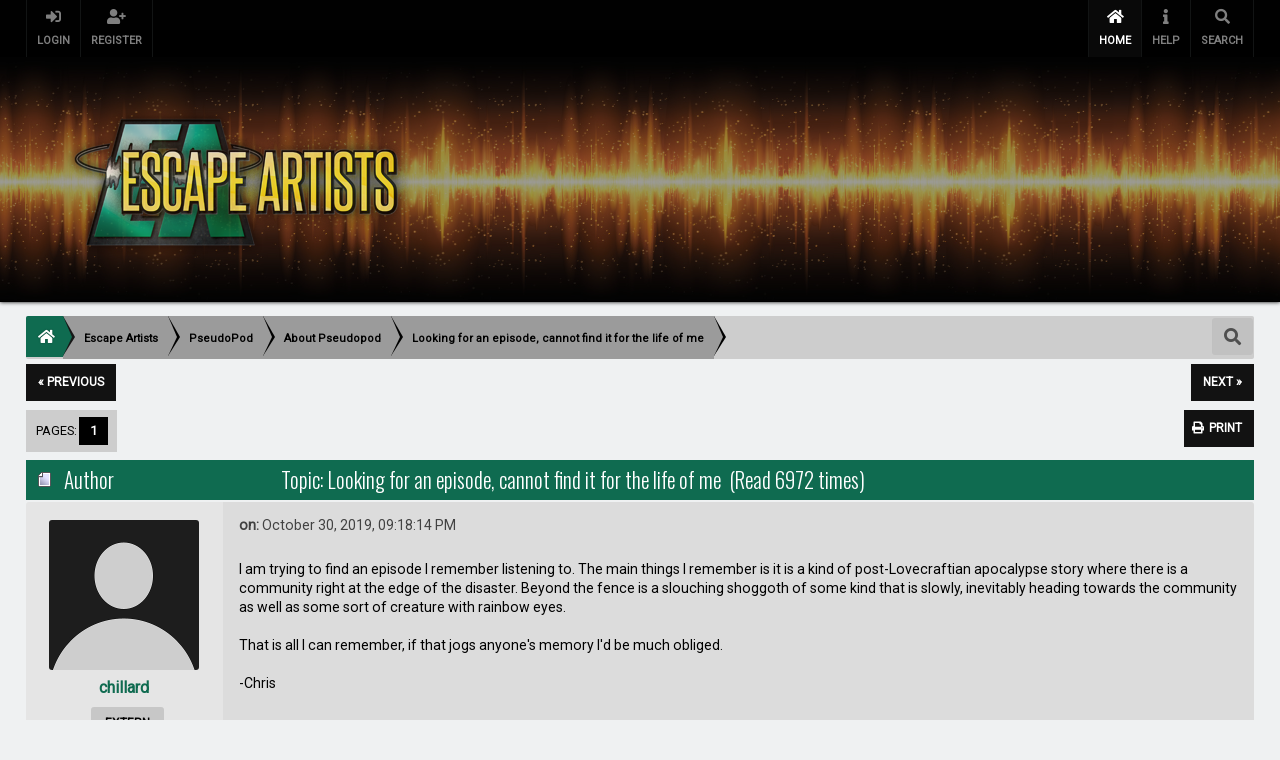

--- FILE ---
content_type: text/html; charset=UTF-8
request_url: https://forum.escapeartists.net/index.php?topic=11421.0;prev_next=prev
body_size: 6260
content:
<!DOCTYPE html>
<html xmlns="http://www.w3.org/1999/xhtml">
<head>
	<link rel="stylesheet" type="text/css" href="https://forum.escapeartists.net/Themes/lazarus20/css/index.min.css?fin20" />
	<link rel="stylesheet" type="text/css" href="https://forum.escapeartists.net/Themes/lazarus20/css/responsive.css?fin20" /><link href="https://forum.escapeartists.net/Themes/lazarus20/css/fontawesome-all.css" rel="stylesheet"><link rel="stylesheet" type="text/css" href="https://forum.escapeartists.net/Themes/lazarus20/css/tooltipster.bundle.min.css" />
	<link rel="stylesheet" type="text/css" href="https://forum.escapeartists.net/Themes/lazarus20/css/tooltipster-sideTip-borderless.min.css" />
	<script type="text/javascript" src="https://code.jquery.com/jquery-3.2.1.min.js"></script>
	<script>
		jq = jQuery.noConflict(true);
	</script>
	<script type="text/javascript" src="https://forum.escapeartists.net/Themes/lazarus20/scripts/tooltipster.bundle.min.js"></script>
	<link rel="stylesheet" type="text/css" href="http://forum.escapeartists.net/Themes/default/css/webkit.css" />
	<script type="text/javascript" src="http://forum.escapeartists.net/Themes/default/scripts/script.js?fin20"></script>
	<script type="text/javascript" src="https://forum.escapeartists.net/Themes/lazarus20/scripts/theme.js?fin20"></script>
	<script type="text/javascript"><!-- // --><![CDATA[
		var smf_theme_url = "https://forum.escapeartists.net/Themes/lazarus20";
		var smf_default_theme_url = "http://forum.escapeartists.net/Themes/default";
		var smf_images_url = "https://forum.escapeartists.net/Themes/lazarus20/images";
		var smf_scripturl = "https://forum.escapeartists.net/index.php?PHPSESSID=be905d3023313cc8ba831de3d5488083&amp;";
		var smf_iso_case_folding = false;
		var smf_charset = "UTF-8";
		var ajax_notification_text = "Loading...";
		var ajax_notification_cancel_text = "Cancel";
	// ]]></script>
	<meta name="viewport" content="width=device-width, initial-scale=1">
	<meta name="theme-color" content="#181818">
	<meta name="msapplication-navbutton-color" content="#181818">
	<meta name="apple-mobile-web-app-status-bar-style" content="#181818">
	<meta http-equiv="Content-Type" content="text/html; charset=UTF-8" />
	<meta name="description" content="Looking for an episode, cannot find it for the life of me" />
	<title>Looking for an episode, cannot find it for the life of me</title>
	<meta name="robots" content="noindex" />
	<link rel="canonical" href="https://forum.escapeartists.net/index.php?topic=13127.0" />
	<link rel="help" href="https://forum.escapeartists.net/index.php?PHPSESSID=be905d3023313cc8ba831de3d5488083&amp;action=help" />
	<link rel="search" href="https://forum.escapeartists.net/index.php?PHPSESSID=be905d3023313cc8ba831de3d5488083&amp;action=search" />
	<link rel="contents" href="https://forum.escapeartists.net/index.php?PHPSESSID=be905d3023313cc8ba831de3d5488083&amp;" />
	<link rel="alternate" type="application/rss+xml" title="Escape Artists - RSS" href="https://forum.escapeartists.net/index.php?PHPSESSID=be905d3023313cc8ba831de3d5488083&amp;type=rss;action=.xml" />
	<link rel="index" href="https://forum.escapeartists.net/index.php?PHPSESSID=be905d3023313cc8ba831de3d5488083&amp;board=5.0" /><script src="https://www.google.com/recaptcha/api.js"></script>
	<link rel="stylesheet" type="text/css" id="recaptcha_css" href="http://forum.escapeartists.net/Themes/default/css/recaptcha.css" />
		<script type="text/javascript" src="http://forum.escapeartists.net/Themes/default/scripts/captcha.js"></script>
        <!-- App Indexing for Google Search -->
        <link href="android-app://com.quoord.tapatalkpro.activity/tapatalk/forum.escapeartists.net/?location=topic&amp;fid=5&amp;tid=13127&amp;perpage=25&amp;page=1&amp;channel=google-indexing" rel="alternate" />
        <link href="ios-app://307880732/tapatalk/forum.escapeartists.net/?location=topic&amp;fid=5&amp;tid=13127&amp;perpage=25&amp;page=1&amp;channel=google-indexing" rel="alternate" />
        
        <link href="https://groups.tapatalk-cdn.com/static/manifest/manifest.json" rel="manifest">
        
        <meta name="apple-itunes-app" content="app-id=307880732, affiliate-data=at=10lR7C, app-argument=tapatalk://forum.escapeartists.net/?location=topic&fid=5&tid=13127&perpage=25&page=1" />
        
	<script>
        jq(document).ready(function() {
            jq('.tooltip').tooltipster({
				delay: 0,
				theme: 'tooltipster-borderless'
			});
        });
    </script>
</head>
<body>
	<header><div class="frame">
		<div id="top_section" class="wideOpen"><div class="bigScreen wrapper">
			<div class="user guest">
				<ul class="dropmenu">
		<li><a href="javascript:void(0)" class="firstlevel loginOpen"><i class="fas fa-sign-in-alt"></i>    <span>Login</span></a></li>
		<li><a href="https://forum.escapeartists.net/index.php?PHPSESSID=be905d3023313cc8ba831de3d5488083&amp;action=register" class="firstlevel "><i class="fas fa-user-plus"></i>    <span>Register</span></a></li>		</ul>
			</div>
		<nav>
			<div class="incarn taphoOnly"><h4>Menu</h4><div class="menuOpener taphoOnlyInline floatright buttonLike" data-state="opened"><i class="fas fa-times"></i></div></div>
			<ul class="dropmenu" id="menu_nav">
				<li id="button_home">
					<a class="active firstlevel" href="https://forum.escapeartists.net/index.php?PHPSESSID=be905d3023313cc8ba831de3d5488083&amp;">
						<i class="fas fa-home"></i><span class="last firstlevel">Home</span>
						
					</a>
				</li>
				<li id="button_help">
					<a class="firstlevel" href="https://forum.escapeartists.net/index.php?PHPSESSID=be905d3023313cc8ba831de3d5488083&amp;action=help">
						<i class="fas fa-info"></i><span class="firstlevel">Help</span>
						
					</a>
				</li>
				<li id="button_search">
					<a class="firstlevel" href="https://forum.escapeartists.net/index.php?PHPSESSID=be905d3023313cc8ba831de3d5488083&amp;action=search">
						<i class="fas fa-search"></i><span class="firstlevel">Search</span>
						
					</a>
				</li>
			</ul>
		</nav><div class="menuOpener taphoOnlyInline floatright buttonLike" data-state="closed"><i class="fas fa-bars"></i></div>
		</div></div>
		<div id="upper_section" class="middletext wrapper">
			<h1 class="forumtitle imgHead">
				<a href="https://forum.escapeartists.net/index.php?PHPSESSID=be905d3023313cc8ba831de3d5488083&amp;" class="imgHeader">
					<img src="https://escapeartists.net/assets/headerLogo.png" alt="Escape Artists" />
				</a>
			</h1>
			<div class="news normaltext">
			</div>
		</div>
		<script type="text/javascript"><!-- // --><![CDATA[
			var oMainHeaderToggle = new smc_Toggle({
				bToggleEnabled: true,
				bCurrentlyCollapsed: false,
				aSwappableContainers: [
					'upper_section'
				],
				aSwapImages: [
					{
						sId: 'upshrink',
						srcExpanded: smf_images_url + '/upshrink.png',
						altExpanded: 'Shrink or expand the header.',
						srcCollapsed: smf_images_url + '/upshrink2.png',
						altCollapsed: 'Shrink or expand the header.'
					}
				],
				oThemeOptions: {
					bUseThemeSettings: false,
					sOptionName: 'collapse_header',
					sSessionVar: 'b664bbd3',
					sSessionId: '3baf59708b955af9b90e7a9dc772896c'
				},
				oCookieOptions: {
					bUseCookie: true,
					sCookieName: 'upshrink'
				}
			});
		// ]]>
		</script>	<div class="clear"></div>
		</div>
		<div class="clear"></div>
	</header>
	<main><div class="frame">
		<div id="main_content_section">
	<div class="navigate_section">
		<div class="searchButton fsOpen buttonLike icon_style floatright tooltip" title="Search"><i class="fas fa-search"></i></div>
		
		<div class="home-tree"><a href="https://forum.escapeartists.net"><i class="fas fa-home"></i></a></div>
		<ul>
			<li ><div class="cust">
				<a  href="https://forum.escapeartists.net/index.php?PHPSESSID=be905d3023313cc8ba831de3d5488083&amp;"><span>Escape Artists</span></a>
			</div></li>
			<li ><div class="cust">
				<a  href="https://forum.escapeartists.net/index.php?PHPSESSID=be905d3023313cc8ba831de3d5488083&amp;#c2"><span>PseudoPod</span></a>
			</div></li>
			<li ><div class="cust">
				<a  href="https://forum.escapeartists.net/index.php?PHPSESSID=be905d3023313cc8ba831de3d5488083&amp;board=5.0"><span>About Pseudopod</span></a>
			</div></li>
			<li  class="last"><div class="cust">
				<a  href="https://forum.escapeartists.net/index.php?PHPSESSID=be905d3023313cc8ba831de3d5488083&amp;topic=13127.0"><span>Looking for an episode, cannot find it for the life of me</span></a>
			</div></li>
		</ul>
	</div>
			<a id="top"></a>
			<a id="msg177953"></a>
			<div class="pagesection">
				<div class="nextlinks"><a href="https://forum.escapeartists.net/index.php?PHPSESSID=be905d3023313cc8ba831de3d5488083&amp;topic=13127.0;prev_next=prev#new">&laquo; previous</a> <a href="https://forum.escapeartists.net/index.php?PHPSESSID=be905d3023313cc8ba831de3d5488083&amp;topic=13127.0;prev_next=next#new">next &raquo;</a></div>
		<div class="buttonlist floatright">
			<ul>
				<li><a class="button_strip_print" href="https://forum.escapeartists.net/index.php?PHPSESSID=be905d3023313cc8ba831de3d5488083&amp;action=printpage;topic=13127.0" rel="new_win nofollow"><span class="last">Print</span></a></li>
			</ul>
		</div>
				<div class="pagelinks floatleft">Pages: <strong class='navPages active'>1</strong> </div>
			</div>
			<div id="forumposts">
				<div class="cat_bar">
					<h3 class="catbg">
						<img src="https://forum.escapeartists.net/Themes/lazarus20/images/topic/normal_post.gif" align="bottom" alt="" />
						<span id="author">Author</span>
						Topic: Looking for an episode, cannot find it for the life of me &nbsp;(Read 6972 times)
					</h3>
				</div>
				<form action="https://forum.escapeartists.net/index.php?PHPSESSID=be905d3023313cc8ba831de3d5488083&amp;action=quickmod2;topic=13127.0" method="post" accept-charset="UTF-8" name="quickModForm" id="quickModForm" style="margin: 0;" onsubmit="return oQuickModify.bInEditMode ? oQuickModify.modifySave('3baf59708b955af9b90e7a9dc772896c', 'b664bbd3') : false">
				<div class="windowbg">
					<span class="topslice"><span></span></span>
					<div class="post_wrapper phoneVflow">
						<div class="poster">
								<div class="avatar">
									<a href="#">
										<img class="avatar" src="https://forum.escapeartists.net/Themes/lazarus20/images/default_avatar.png" />
									</a>
								</div>
							<h4>
								<a href="https://forum.escapeartists.net/index.php?PHPSESSID=be905d3023313cc8ba831de3d5488083&amp;action=profile;u=133730" title="View the profile of chillard">chillard</a>
							</h4>
							<ul class="reset smalltext" id="msg_177953_extra_info">
								<li class="postgroup">Extern</li>
								<li class="stars"><img src="https://forum.escapeartists.net/Themes/lazarus20/images/star.gif" alt="*" /></li>
								<li class="postcount">Posts: 2</li>
								<li class="profile">
									<ul>
									</ul>
								</li>
							</ul>
						</div>
						<div class="postarea">
							<div class="flow_hidden phoneVflow">
								<div class="keyinfo">
									<h5 id="subject_177953" style="display:none;">
										<a href="https://forum.escapeartists.net/index.php?PHPSESSID=be905d3023313cc8ba831de3d5488083&amp;topic=13127.msg177953#msg177953" rel="nofollow">Looking for an episode, cannot find it for the life of me</a>
									</h5>
									<div class="time_posted"><strong> on:</strong> October 30, 2019, 09:18:14 PM
									</div><div id="msg_177953_quick_mod"></div>
								</div>
						</div>
							<div class="post">
								<div class="inner" id="msg_177953">I am trying to find an episode I remember listening to. The main things I remember is it is a kind of post-Lovecraftian apocalypse story where there is a community right at the edge of the disaster. Beyond the fence is a slouching shoggoth of some kind that is slowly, inevitably heading towards the community as well as some sort of creature with rainbow eyes. <br /><br />That is all I can remember, if that jogs anyone's memory I'd be much obliged. <br /><br />-Chris</div>
							</div>
						
						<div class="moderatorbar">
							<div class="smalltext modified" id="modified_177953">
							</div>
							<div class="smalltext reportlinks">
							</div><br>
						</div>
						<br class="clear">
						</div>
					</div>
					<span class="botslice"><span></span></span>
				</div>
				<hr class="post_separator" />
				<a id="msg177971"></a>
				<div class="windowbg2">
					<span class="topslice"><span></span></span>
					<div class="post_wrapper phoneVflow">
						<div class="poster">
								<div class="avatar">
									<a href="https://forum.escapeartists.net/index.php?PHPSESSID=be905d3023313cc8ba831de3d5488083&amp;action=profile;u=1558">
										<img class="avatar" src="http://www.dantenet.com/er/features/hammer/docshock.jpg" width="100" height="100" alt="" />
									</a>
								</div>
							<h4>
								<a href="https://forum.escapeartists.net/index.php?PHPSESSID=be905d3023313cc8ba831de3d5488083&amp;action=profile;u=1558" title="View the profile of Sgarre1">Sgarre1</a>
							</h4>
							<ul class="reset smalltext" id="msg_177971_extra_info">
								<li class="membergroup">Editor</li>
								<li class="stars"><img src="https://forum.escapeartists.net/Themes/lazarus20/images/stargmod.gif" alt="*" /><img src="https://forum.escapeartists.net/Themes/lazarus20/images/stargmod.gif" alt="*" /><img src="https://forum.escapeartists.net/Themes/lazarus20/images/stargmod.gif" alt="*" /><img src="https://forum.escapeartists.net/Themes/lazarus20/images/stargmod.gif" alt="*" /><img src="https://forum.escapeartists.net/Themes/lazarus20/images/stargmod.gif" alt="*" /></li>
								<li class="postcount">Posts: 1212</li>
								<li class="blurb">&quot;Let There Be Fright!&quot;</li>
								<li class="profile">
									<ul>
									</ul>
								</li>
							</ul>
						</div>
						<div class="postarea">
							<div class="flow_hidden phoneVflow">
								<div class="keyinfo">
									<h5 id="subject_177971" style="display:none;">
										<a href="https://forum.escapeartists.net/index.php?PHPSESSID=be905d3023313cc8ba831de3d5488083&amp;topic=13127.msg177971#msg177971" rel="nofollow">Re: Looking for an episode, cannot find it for the life of me</a>
									</h5>
									<div class="time_posted"><strong>Reply #1 on:</strong> October 31, 2019, 02:34:24 AM
									</div><div id="msg_177971_quick_mod"></div>
								</div>
						</div>
							<div class="post">
								<div class="inner" id="msg_177971">Sounds familiar. Let me think a bit...</div>
							</div>
						
						<div class="moderatorbar">
							<div class="smalltext modified" id="modified_177971">
							</div>
							<div class="smalltext reportlinks">
							</div><br>
						</div>
						<br class="clear">
						</div>
					</div>
					<span class="botslice"><span></span></span>
				</div>
				<hr class="post_separator" />
				<a id="msg178073"></a>
				<div class="windowbg">
					<span class="topslice"><span></span></span>
					<div class="post_wrapper phoneVflow">
						<div class="poster">
								<div class="avatar">
									<a href="#">
										<img class="avatar" src="https://forum.escapeartists.net/Themes/lazarus20/images/default_avatar.png" />
									</a>
								</div>
							<h4>
								<a href="https://forum.escapeartists.net/index.php?PHPSESSID=be905d3023313cc8ba831de3d5488083&amp;action=profile;u=133730" title="View the profile of chillard">chillard</a>
							</h4>
							<ul class="reset smalltext" id="msg_178073_extra_info">
								<li class="postgroup">Extern</li>
								<li class="stars"><img src="https://forum.escapeartists.net/Themes/lazarus20/images/star.gif" alt="*" /></li>
								<li class="postcount">Posts: 2</li>
								<li class="profile">
									<ul>
									</ul>
								</li>
							</ul>
						</div>
						<div class="postarea">
							<div class="flow_hidden phoneVflow">
								<div class="keyinfo">
									<h5 id="subject_178073" style="display:none;">
										<a href="https://forum.escapeartists.net/index.php?PHPSESSID=be905d3023313cc8ba831de3d5488083&amp;topic=13127.msg178073#msg178073" rel="nofollow">Re: Looking for an episode, cannot find it for the life of me</a>
									</h5>
									<div class="time_posted"><strong>Reply #2 on:</strong> November 02, 2019, 04:00:11 PM
									</div><div id="msg_178073_quick_mod"></div>
								</div>
						</div>
							<div class="post">
								<div class="inner" id="msg_178073">Found it! Totally by accident. It’s 465: Saturday </div>
							</div>
						
						<div class="moderatorbar">
							<div class="smalltext modified" id="modified_178073">
							</div>
							<div class="smalltext reportlinks">
							</div><br>
						</div>
						<br class="clear">
						</div>
					</div>
					<span class="botslice"><span></span></span>
				</div>
				<hr class="post_separator" />
				<a id="msg178090"></a><a id="new"></a>
				<div class="windowbg2">
					<span class="topslice"><span></span></span>
					<div class="post_wrapper phoneVflow">
						<div class="poster">
								<div class="avatar">
									<a href="https://forum.escapeartists.net/index.php?PHPSESSID=be905d3023313cc8ba831de3d5488083&amp;action=profile;u=4569">
										<img class="avatar" src="https://forum.escapeartists.net/index.php?PHPSESSID=be905d3023313cc8ba831de3d5488083&amp;action=dlattach;attach=4140;type=avatar" alt="" />
									</a>
								</div>
							<h4>
								<a href="https://forum.escapeartists.net/index.php?PHPSESSID=be905d3023313cc8ba831de3d5488083&amp;action=profile;u=4569" title="View the profile of Fenrix">Fenrix</a>
							</h4>
							<ul class="reset smalltext" id="msg_178090_extra_info">
								<li class="title">Curmudgeonly Co-Editor of PseudoPod</li>
								<li class="membergroup">Editor</li>
								<li class="stars"><img src="https://forum.escapeartists.net/Themes/lazarus20/images/stargmod.gif" alt="*" /><img src="https://forum.escapeartists.net/Themes/lazarus20/images/stargmod.gif" alt="*" /><img src="https://forum.escapeartists.net/Themes/lazarus20/images/stargmod.gif" alt="*" /><img src="https://forum.escapeartists.net/Themes/lazarus20/images/stargmod.gif" alt="*" /><img src="https://forum.escapeartists.net/Themes/lazarus20/images/stargmod.gif" alt="*" /></li>
								<li class="postcount">Posts: 3992</li>
								<li class="blurb">I always lock the door when I creep by daylight.</li>
								<li class="profile">
									<ul>
									</ul>
								</li>
							</ul>
						</div>
						<div class="postarea">
							<div class="flow_hidden phoneVflow">
								<div class="keyinfo">
									<h5 id="subject_178090" style="display:none;">
										<a href="https://forum.escapeartists.net/index.php?PHPSESSID=be905d3023313cc8ba831de3d5488083&amp;topic=13127.msg178090#msg178090" rel="nofollow">Re: Looking for an episode, cannot find it for the life of me</a>
									</h5>
									<div class="time_posted"><strong>Reply #3 on:</strong> November 03, 2019, 01:30:55 AM
									</div><div id="msg_178090_quick_mod"></div>
								</div>
						</div>
							<div class="post">
								<div class="inner" id="msg_178090"><div class="quoteheader"><div class="topslice_quote"><a href="https://forum.escapeartists.net/index.php?PHPSESSID=be905d3023313cc8ba831de3d5488083&amp;topic=13127.msg178073#msg178073">Quote from: chillard on November 02, 2019, 04:00:11 PM</a></div></div><blockquote class="bbc_standard_quote"><br />Found it! Totally by accident. It’s 465: Saturday<br /><br /></blockquote><div class="quotefooter"><div class="botslice_quote"></div></div><br />I knew the story was ringing a bell, but that title makes the story hide.</div>
							</div>
						
						<div class="moderatorbar">
							<div class="smalltext modified" id="modified_178090">
							</div>
							<div class="smalltext reportlinks">
							</div><br>
							<div class="signature" id="msg_178090_signature">All cat stories start with this statement: “My mother, who was the first cat, told me this...”</div>
						</div>
						<br class="clear">
						</div>
					</div>
					<span class="botslice"><span></span></span>
				</div>
				<hr class="post_separator" />
				</form>
			</div>
			<a id="lastPost"></a>
			<div class="pagesection">
				
		<div class="buttonlist floatright">
			<ul>
				<li><a class="button_strip_print" href="https://forum.escapeartists.net/index.php?PHPSESSID=be905d3023313cc8ba831de3d5488083&amp;action=printpage;topic=13127.0" rel="new_win nofollow"><span class="last">Print</span></a></li>
			</ul>
		</div>
				<div id="moderationbuttons"></div>
				<div class="pagelinks floatleft">Pages: <strong class='navPages active'>1</strong> </div>
				<div class="nextlinks_bottom"><a href="https://forum.escapeartists.net/index.php?PHPSESSID=be905d3023313cc8ba831de3d5488083&amp;topic=13127.0;prev_next=prev#new">&laquo; previous</a> <a href="https://forum.escapeartists.net/index.php?PHPSESSID=be905d3023313cc8ba831de3d5488083&amp;topic=13127.0;prev_next=next#new">next &raquo;</a></div>
			</div>
	<div class="navigate_section">
		<div class="searchButton fsOpen buttonLike icon_style floatright tooltip" title="Search"><i class="fas fa-search"></i></div>
		
		<div class="home-tree"><a href="https://forum.escapeartists.net"><i class="fas fa-home"></i></a></div>
		<ul>
			<li ><div class="cust">
				<a  href="https://forum.escapeartists.net/index.php?PHPSESSID=be905d3023313cc8ba831de3d5488083&amp;"><span>Escape Artists</span></a>
			</div></li>
			<li ><div class="cust">
				<a  href="https://forum.escapeartists.net/index.php?PHPSESSID=be905d3023313cc8ba831de3d5488083&amp;#c2"><span>PseudoPod</span></a>
			</div></li>
			<li ><div class="cust">
				<a  href="https://forum.escapeartists.net/index.php?PHPSESSID=be905d3023313cc8ba831de3d5488083&amp;board=5.0"><span>About Pseudopod</span></a>
			</div></li>
			<li  class="last"><div class="cust">
				<a  href="https://forum.escapeartists.net/index.php?PHPSESSID=be905d3023313cc8ba831de3d5488083&amp;topic=13127.0"><span>Looking for an episode, cannot find it for the life of me</span></a>
			</div></li>
		</ul>
	</div>
			<div class="plainbox" id="display_jump_to">&nbsp;</div>
		<br class="clear" />
			<form action="https://forum.escapeartists.net/index.php?PHPSESSID=be905d3023313cc8ba831de3d5488083&amp;action=spellcheck" method="post" accept-charset="UTF-8" name="spell_form" id="spell_form" target="spellWindow"><input type="hidden" name="spellstring" value="" /></form>
				<script type="text/javascript" src="http://forum.escapeartists.net/Themes/default/scripts/spellcheck.js"></script>
				<script type="text/javascript" src="http://forum.escapeartists.net/Themes/default/scripts/topic.js"></script>
				<script type="text/javascript"><!-- // --><![CDATA[
					if ('XMLHttpRequest' in window)
					{
						var oQuickModify = new QuickModify({
							sScriptUrl: smf_scripturl,
							bShowModify: true,
							iTopicId: 13127,
							sTemplateBodyEdit: '\n\t\t\t\t\t\t\t\t<div id="quick_edit_body_container" style="width: 90%">\n\t\t\t\t\t\t\t\t\t<div id="error_box" style="padding: 4px;" class="error"><' + '/div>\n\t\t\t\t\t\t\t\t\t<textarea class="editor" name="message" rows="12" style="width: 100%; margin-bottom: 10px;" tabindex="1">%body%<' + '/textarea><br />\n\t\t\t\t\t\t\t\t\t<input type="hidden" name="b664bbd3" value="3baf59708b955af9b90e7a9dc772896c" />\n\t\t\t\t\t\t\t\t\t<input type="hidden" name="topic" value="13127" />\n\t\t\t\t\t\t\t\t\t<input type="hidden" name="msg" value="%msg_id%" />\n\t\t\t\t\t\t\t\t\t<div class="righttext">\n\t\t\t\t\t\t\t\t\t\t<input type="submit" name="post" value="Save" tabindex="2" onclick="return oQuickModify.modifySave(\'3baf59708b955af9b90e7a9dc772896c\', \'b664bbd3\');" accesskey="s" class="button_submit" />&nbsp;&nbsp;<input type="button" value="Spell Check" tabindex="3" onclick="spellCheck(\'quickModForm\', \'message\');" class="button_submit" />&nbsp;&nbsp;<input type="submit" name="cancel" value="Cancel" tabindex="4" onclick="return oQuickModify.modifyCancel();" class="button_submit" />\n\t\t\t\t\t\t\t\t\t<' + '/div>\n\t\t\t\t\t\t\t\t<' + '/div>',
							sTemplateSubjectEdit: '<input type="text" style="width: 90%;" name="subject" value="%subject%" size="80" maxlength="80" tabindex="5" class="input_text" />',
							sTemplateBodyNormal: '%body%',
							sTemplateSubjectNormal: '<a hr'+'ef="https://forum.escapeartists.net/index.php?PHPSESSID=be905d3023313cc8ba831de3d5488083&amp;'+'?topic=13127.msg%msg_id%#msg%msg_id%" rel="nofollow">%subject%<' + '/a>',
							sTemplateTopSubject: 'Topic: %subject% &nbsp;(Read 6972 times)',
							sErrorBorderStyle: '1px solid red'
						});

						aJumpTo[aJumpTo.length] = new JumpTo({
							sContainerId: "display_jump_to",
							sJumpToTemplate: "<label class=\"smalltext\" for=\"%select_id%\">Jump to:<" + "/label> %dropdown_list%",
							iCurBoardId: 5,
							iCurBoardChildLevel: 0,
							sCurBoardName: "About Pseudopod",
							sBoardChildLevelIndicator: "==",
							sBoardPrefix: "=> ",
							sCatSeparator: "-----------------------------",
							sCatPrefix: "",
							sGoButtonLabel: "go"
						});

						aIconLists[aIconLists.length] = new IconList({
							sBackReference: "aIconLists[" + aIconLists.length + "]",
							sIconIdPrefix: "msg_icon_",
							sScriptUrl: smf_scripturl,
							bShowModify: true,
							iBoardId: 5,
							iTopicId: 13127,
							sSessionId: "3baf59708b955af9b90e7a9dc772896c",
							sSessionVar: "b664bbd3",
							sLabelIconList: "Message Icon",
							sBoxBackground: "transparent",
							sBoxBackgroundHover: "#ffffff",
							iBoxBorderWidthHover: 1,
							sBoxBorderColorHover: "#adadad" ,
							sContainerBackground: "#ffffff",
							sContainerBorder: "1px solid #adadad",
							sItemBorder: "1px solid #ffffff",
							sItemBorderHover: "1px dotted gray",
							sItemBackground: "transparent",
							sItemBackgroundHover: "#e0e0f0"
						});
					}
				// ]]></script>
	<script>
		jq(document).ready(function () {
			jq("label.container").each(function() {
				jq(this).append("<span class='checkmark'></span>");
			});
		});
	</script>
			<script type="text/javascript"><!-- // --><![CDATA[
				var verificationpostHandle = new smfCaptcha("https://forum.escapeartists.net/index.php?PHPSESSID=be905d3023313cc8ba831de3d5488083&amp;action=verificationcode;vid=post;rand=6eb9a85014e858d4e5f793e02c8ae771", "post", 1);
			// ]]></script>
		</div>
	</div><div class="clear"></div></main>
	<footer><div class="clear"></div>
	<div class="frame"><div class="bigScreen">
		<div class="righter">
			<ul class="reset">
				<li class="copyright">
			<span class="smalltext" style="display: inline; visibility: visible; font-family: Verdana, Arial, sans-serif;"><a href="https://forum.escapeartists.net/index.php?PHPSESSID=be905d3023313cc8ba831de3d5488083&amp;action=credits" title="Simple Machines Forum" target="_blank" class="new_win">SMF 2.0.19</a> |
 <a href="https://www.simplemachines.org/about/smf/license.php" title="License" target="_blank" class="new_win">SMF &copy; 2021</a>, <a href="https://www.simplemachines.org" title="Simple Machines" target="_blank" class="new_win">Simple Machines</a>
			</span><br><strong>Designed with   <i class="fas fa-heart" style="color:red"></i>   by </strong><a href="http://sycho.22web.org/" title="Portfolio" target="_blank" class="tooltip tooltipstered">SychO</a></li>
			</ul>
		</div>
		<div class="middler">
			<!--
			--><!--
			--><!--
			-->
		</div>
		<div class="lefter">
			<a href="https://forum.escapeartists.net/index.php?PHPSESSID=be905d3023313cc8ba831de3d5488083&amp;">Escape Artists</a> &copy; 2026<br><p>January 18, 2026, 12:24:09 PM</p>
		
		</div><div class="clear"></div></div>
	</div><div class="clear"></div></footer>
	<div class="goup taphoNone"><i class="fas fa-chevron-up"></i></div><div class="fullscreen searchBar" style="display:none;">
			<div class="fsClose"><i class="fas fa-times-circle"></i></div>
			<div class="fsInner">
				<form id="search_form" action="https://forum.escapeartists.net/index.php?PHPSESSID=be905d3023313cc8ba831de3d5488083&amp;action=search2" method="post" accept-charset="UTF-8">
					<div class="inGroup" style="margin-top: 25px;">      
						<input type="text" name="search" value="" class="input_text" required/>
						<span class="highlight"></span>
						<span class="bar"></span>
						<label>Search </label>
					</div>
					<input type="submit" name="submit" value="Search" class="button_submit" />
					<input type="hidden" name="advanced" value="0" />
							<input type="hidden" name="topic" value="13127" /></form>
			</div>
		</div>
		<div class="fullscreen loginBar" style="display:none;">
			<div class="fsClose"><i class="fas fa-times-circle"></i></div>
			<div class="fsInner">
				<script type="text/javascript" src="http://forum.escapeartists.net/Themes/default/scripts/sha1.js"></script>
				<form id="guest_form" action="https://forum.escapeartists.net/index.php?PHPSESSID=be905d3023313cc8ba831de3d5488083&amp;action=login2" method="post" accept-charset="UTF-8"  onsubmit="hashLoginPassword(this, '3baf59708b955af9b90e7a9dc772896c');" autocomplete="off" >
					<input autocomplete="false" name="hidden" type="text" style="display:none;">
					<div class="inGroup griny" style="margin-top: 25px;">      
						<input type="text" name="user" size="10" class="input_text" autocomplete="off" required/>
						<span class="highlight"></span>
						<span class="bar"></span>
						<label>Username</label>
					</div>
					<div class="inGroup griny">      
						<input type="password" name="passwrd" size="10" class="input_password" autocomplete="nope" required/>
						<span class="highlight"></span>
						<span class="bar"></span>
						<label>Password</label>
					</div>
					<label class="container">Always stay logged in
					  <input type="checkbox" name="cookieneverexp" class="input_check" />
					  <span class="checkmark"></span>
					</label>
					<div style="box-sizing: border-box;-moz-box-sizing: border-box;-webkit-box-sizing: border-box;line-height:40px;text-align:center;">
						<input type="submit" value="Login" class="button_submit" />
						<a href="https://forum.escapeartists.net/index.php?PHPSESSID=be905d3023313cc8ba831de3d5488083&amp;action=reminder">Forgot your password?</a>
					</div>
					<input type="hidden" name="hash_passwrd" value="" /><input type="hidden" name="b664bbd3" value="3baf59708b955af9b90e7a9dc772896c" />
				</form>
			</div>
		</div>
	<script>
		jq(document).ready(function () {
			jq(".fsOpen").click(function () {
				jq("input:text:visible:first").focus();
				jq("body").css("overflow", "hidden");
			});
			jq(".searchButton").click(function () {
				jq(".fullscreen.searchBar").css("display", "block");
			});
			jq(".loginOpen").click(function () {
				jq(".fullscreen.loginBar").css("display", "block");
			});
			jq(".fullscreen .fsClose").click(function () {
				jq(".fullscreen").css("display", "none");
				jq("body").css("overflow", "auto");
			});
		});
	</script>
	<div class="sampleClass"></div>
</body></html>